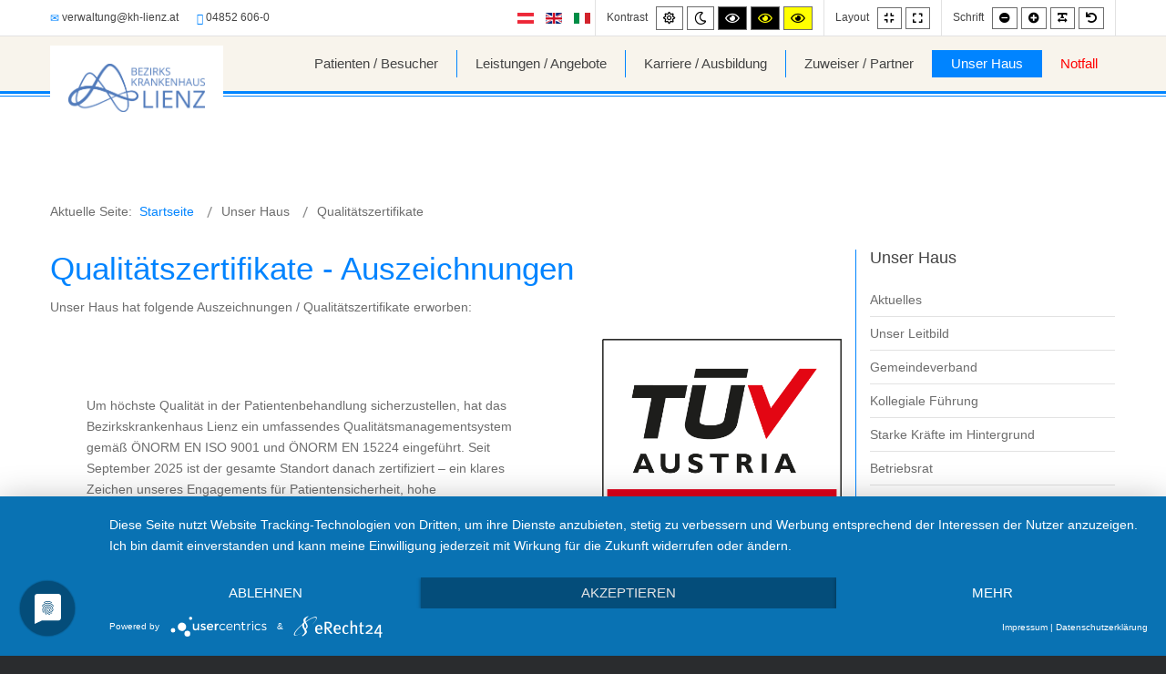

--- FILE ---
content_type: text/html; charset=utf-8
request_url: https://www.kh-lienz.at/de/unser-haus/qualitaetszertifikate.html
body_size: 9194
content:
<!DOCTYPE html><html
xmlns="http://www.w3.org/1999/xhtml" xml:lang="de-de" lang="de-de" dir="ltr"><head> <script type="application/javascript" src="https://app.usercentrics.eu/latest/main.js" id="YnwrtL360"></script> <meta
data-privacy-proxy-server="https://privacy-proxy-server.usercentrics.eu"> <script type="application/javascript" src="https://privacy-proxy.usercentrics.eu/latest/uc-block.bundle.js"></script>  <script type="text/plain" data-usercentrics="Matomo (self hosted)">var _paq = window._paq = window._paq || [];
	  /* tracker methods like "setCustomDimension" should be called before "trackPageView" */
	  _paq.push(['trackPageView']);
	  _paq.push(['enableLinkTracking']);
	  (function() {
	    var u="//www.kh-lienz.at/analytics/";
	    _paq.push(['setTrackerUrl', u+'matomo.php']);
	    _paq.push(['setSiteId', '1']);
	    var d=document, g=d.createElement('script'), s=d.getElementsByTagName('script')[0];
	    g.async=true; g.src=u+'matomo.js'; s.parentNode.insertBefore(g,s);
	  })();</script> <link
href="/templates/jm-commune-offices/css/5-3-1-all.css" rel="stylesheet"><link
href="/templates/jm-commune-offices/css/5-3-1-v4-shims.css" rel="stylesheet"><meta
http-equiv="X-UA-Compatible" content="IE=edge"><meta
name="viewport" content="width=device-width, initial-scale=1.0" /><meta
charset="utf-8" /><base
href="https://www.kh-lienz.at/de/unser-haus/qualitaetszertifikate.html" /><meta
name="keywords" content="Bezirkskrankenhaus Lienz, Krankenhaus Lienz, BKH Lienz, KH Lienz" /><meta
name="rights" content="BKH Lienz" /><meta
name="description" content="Im BKH Lienz haben wir einige Qualitätszertifikate erworben, die wir hier vorstellen." /><title>A. ö. Bezirkskrankenhaus Lienz - Qualitätszertifikate</title><link
href="/media/com_jce/site/css/content.min.css?badb4208be409b1335b815dde676300e" rel="stylesheet" /><link
href="/templates/jm-commune-offices/css/bootstrap.26.css" rel="stylesheet" /><link
href="/templates/jm-commune-offices/css/bootstrap_responsive.26.css" rel="stylesheet" /><link
href="/templates/jm-commune-offices/css/template.26.css" rel="stylesheet" /><link
href="/templates/jm-commune-offices/css/template_responsive.26.css" rel="stylesheet" /><link
href="/templates/jm-commune-offices/css/extended_layouts.26.css" rel="stylesheet" /><link
href="/templates/jm-commune-offices/css/font_switcher.26.css" rel="stylesheet" /><link
href="/modules/mod_djmegamenu/mobilethemes/light/djmobilemenu.css?4.3.4.pro" rel="stylesheet" /><link
href="https://cdnjs.cloudflare.com/ajax/libs/animate.css/4.1.1/animate.compat.min.css" rel="stylesheet" /><link
href="/modules/mod_djmegamenu/assets/css/theme_override.min.css?4.3.4.pro" rel="stylesheet" /><link
href="/media/mod_languages/css/template.css?f1e2f0a81ef3564fd548c2e16c353100" rel="stylesheet" /><link
href="/templates/jm-commune-offices/css/djmegamenu.26.css" rel="stylesheet" /><link
href="/templates/jm-commune-offices/css/custom.css" rel="stylesheet" /><link
href="/media/com_widgetkit/css/site.css" rel="stylesheet" id="widgetkit-site-css" /><style>.dj-hideitem, li.item-995, li.item-996, li.item-997, li.item-1007 { display: none !important; }

		@media (min-width: 1131px) { #dj-megamenu202mobile { display: none; } }
		@media (max-width: 1130px) { #dj-megamenu202, #dj-megamenu202sticky, #dj-megamenu202placeholder { display: none !important; } }</style> <script src="/templates/jm-commune-offices/cache/jmf_ef0344279853a2c1e0eab35591ac21c6.js?v=1736260896"></script> <script src="/templates/jm-commune-offices/cache/jmf_be386d766fdb41fa0ac7d4daec262814.js?v=1645086156" defer></script> <script src="/media/com_widgetkit/js/maps.js" defer></script> <script src="/media/com_widgetkit/lib/uikit/dist/js/uikit.min.js"></script> <script src="/media/com_widgetkit/lib/uikit/dist/js/uikit-icons.min.js"></script> <script>jQuery(window).on('load',  function() {
				
			});jQuery(function($){ initTooltips(); $("body").on("subform-row-add", initTooltips); function initTooltips (event, container) { container = container || document;$(container).find(".hasTooltip").tooltip({"html": true,"container": "body"});} });function do_nothing() { return; }</script> <link
rel="preload" href="https://cdnjs.cloudflare.com/ajax/libs/animate.css/4.1.1/animate.compat.min.css" as="style"><link
href="https://www.kh-lienz.at/images/favicon.ico" rel="Shortcut Icon" /><link
href="/fontawesome/css/all.css" rel="stylesheet"><script type="text/javascript">window.cookiePath = '/';</script> ?><meta
name="google-site-verification" content="Z-s-LMSRe3STZhicKk7punIrgXLMahVa2Pf9AZDf_II" /></head><body
class="  sticky-bar topbar2   "><div class="dj-offcanvas-wrapper"><div class="dj-offcanvas-pusher"><div class="dj-offcanvas-pusher-in">
<a
href="#jm-maincontent" accesskey="1" class="skip">Hauptinhalt Kurztaste 1</a><div
id="jm-allpage"><header
id="jm-bar" class="" role="banner"><div
id="jm-top-bar"><div
id="jm-top-bar-in" class="container-fluid"><div
id="jm-top-bar1" class="pull-left "><div
class="jm-module-raw "><div
class="custom"  ><div
class="jm-top-contact"><div
class="jm-top-contact-in"><div
class="item"><a
href="mailto:verwaltung@kh-lienz.at"><span
class="icon-envelope jm-color"></span> <span
id="cloak52cafe24725250b138b2d850cb11384a">Diese E-Mail-Adresse ist vor Spambots geschützt! Zur Anzeige muss JavaScript eingeschaltet sein!</span><script type='text/javascript'>document.getElementById('cloak52cafe24725250b138b2d850cb11384a').innerHTML = '';
				var prefix = '&#109;a' + 'i&#108;' + '&#116;o';
				var path = 'hr' + 'ef' + '=';
				var addy52cafe24725250b138b2d850cb11384a = 'v&#101;rw&#97;lt&#117;ng' + '&#64;';
				addy52cafe24725250b138b2d850cb11384a = addy52cafe24725250b138b2d850cb11384a + 'kh-l&#105;&#101;nz' + '&#46;' + '&#97;t';
				var addy_text52cafe24725250b138b2d850cb11384a = 'v&#101;rw&#97;lt&#117;ng' + '&#64;' + 'kh-l&#105;&#101;nz' + '&#46;' + '&#97;t';document.getElementById('cloak52cafe24725250b138b2d850cb11384a').innerHTML += '<a ' + path + '\'' + prefix + ':' + addy52cafe24725250b138b2d850cb11384a + '\'>'+addy_text52cafe24725250b138b2d850cb11384a+'<\/a>';</script></a></div><div
class="item"><a
href="tel:004348526060"><span
class="icon-earphone jm-color"></span> 04852 606-0</a></div></div></div></div></div></div><div
id="jm-top-bar2" class="pull-right "><div
id="jm-page-settings" class="pull-right" aria-label="Barrierefreiheit"><ul
class="nav menu"><li
class="contrast"><ul><li
class="contrast-label"><span
class="jm-separator">Kontrast</span></li><li><button
data-href="/de/unser-haus/qualitaetszertifikate.html?contrast=normal" class="jm-normal" title="Standard"><span
class="fa fa-sun-o" aria-hidden="true"></span><span
class="sr-only">Standard</span></button></li><li><button
data-href="/de/unser-haus/qualitaetszertifikate.html?contrast=night" class="jm-night" title="Enable the night mode."><span
class="fa fa-moon-o" aria-hidden="true"></span><span
class="sr-only">Night mode</span></button></li><li><button
data-href="/de/unser-haus/qualitaetszertifikate.html?contrast=highcontrast" class="jm-highcontrast" title="Enable high contrast black/white mode."><span
class="fa fa-eye" aria-hidden="true"></span><span
class="sr-only">High contrast black/white mode.</span></button></li><li><button
data-href="/de/unser-haus/qualitaetszertifikate.html?contrast=highcontrast2" class="jm-highcontrast2" title="Enable high contrast black/yellow mode."><span
class="fa fa-eye" aria-hidden="true"></span><span
class="sr-only">High contrast black/yellow mode.</span></button></li><li><button
data-href="/de/unser-haus/qualitaetszertifikate.html?contrast=highcontrast3" class="jm-highcontrast3" title="Enable high contrast yellow/black mode."><span
class="fa fa-eye" aria-hidden="true"></span><span
class="sr-only">High contrast yellow/black mode.</span></button></li></ul></li><li
class="container-width"><ul><li
class="width-label"><span
class="jm-separator">Layout</span></li><li><button
data-href="/de/unser-haus/qualitaetszertifikate.html?width=fixed" class="jm-fixed" title="Enable the fixed layout."><span
class="fa fa-compress" aria-hidden="true"></span><span
class="sr-only">Fixed layout</span></button></li><li><button
data-href="/de/unser-haus/qualitaetszertifikate.html?width=wide" class="jm-wide" title="Enable the wide layout."><span
class="fa fa-expand" aria-hidden="true"></span><span
class="sr-only">Wide layout</span></button></li></ul></li><li
class="resizer"><ul><li
class="resizer-label"><span
class="jm-separator">Schrift</span></li><li><button
data-href="/de/unser-haus/qualitaetszertifikate.html?fontsize=70" class="jm-font-smaller" title="Set smaller font"><span
class="fa fa-minus-circle" aria-hidden="true"></span><span
class="sr-only">Smaller font</span></button></li><li><button
data-href="/de/unser-haus/qualitaetszertifikate.html?fontsize=130" class="jm-font-larger" title="Set larger font"><span
class="fa fa-plus-circle" aria-hidden="true"></span><span
class="sr-only">Larger font</span></button></li><li><button
class="jm-font-readable"><span
class="fa fa-text-width" aria-hidden="true"></span><span
class="sr-only">PLG_SYSTEM_JMFRAMEWORK_CONFIG_READABLE_FONT_LABEL</span></button></li><li><button
data-href="/de/unser-haus/qualitaetszertifikate.html?fontsize=100" class="jm-font-normal" title="Set default font"><span
class="fa fa-undo" aria-hidden="true"></span><span
class="sr-only">Default font</span></button></li></ul></li></ul></div><div
class="jm-module-raw  language"><div
class="mod-languages language"><ul
class="lang-inline" dir="ltr"><li
class="lang-active">
<a
href="https://www.kh-lienz.at/de/unser-haus/qualitaetszertifikate.html">
<img
src="/media/mod_languages/images/de_at.gif" alt="Deutsch (Deutschland)" title="Deutsch (Deutschland)" />										</a></li><li>
<a
href="/en/unser-haus/qualitaetszertifikate.html">
<img
src="/media/mod_languages/images/en.gif" alt="English (UK)" title="English (UK)" />										</a></li><li>
<a
href="/it/unser-haus/qualitaetszertifikate.html">
<img
src="/media/mod_languages/images/it_it.gif" alt="Italiano (Italia)" title="Italiano (Italia)" />										</a></li></ul></div></div></div></div></div><div
id="jm-logo-nav"><div
id="jm-logo-nav-in" class="container-fluid"><div
id="jm-logo-sitedesc" class="pull-left"><div
id="jm-logo">
<a
href="https://www.kh-lienz.at/"><h1><img
src="https://www.kh-lienz.at/images/BKH-_Lienz_Logo_Blau.png" alt="BKH Lienz" /></h1>
</a></div></div><nav
id="jm-top-menu" class="pull-right "  tabindex="-1" aria-label="Haupt"><div
class="jm-module-raw "><div
class="dj-megamenu-wrapper" data-tmpl="jm-commune-offices"><ul
id="dj-megamenu202" class="dj-megamenu dj-megamenu-override horizontalMenu  dj-fa-0" data-options='{"wrap":"jm-top-menu","animIn":"fadeInUp","animOut":"zoomOut","animSpeed":"normal","openDelay":250,"closeDelay":"500","event":"mouseenter","eventClose":"mouseleave","fixed":"0","offset":"0","theme":"override","direction":"ltr","wcag":"0","overlay":"0"}' data-trigger="1130" role="menubar" aria-label="DJ-MegaMenu DE"><li
class="dj-up itemid479 first parent" role="none"><a
class="dj-up_a  "  aria-haspopup="true" aria-expanded="false"   tabindex="0"  role="menuitem"><span
class="dj-drop" ><span
class="title"><span
class="name">Patienten / Besucher</span></span><span
class="arrow" aria-hidden="true"></span></span></a><div
class="dj-subwrap  single_column subcols1" style=""><div
class="dj-subwrap-in" style="width:200px;"><div
class="dj-subcol" style="width:200px"><ul
class="dj-submenu" role="menu" aria-label="Patienten / Besucher"><li
class="itemid989 first" role="none"><a
href="/de/patienten-besucher/ambulanzen.html"  role="menuitem"><span
class="title"><span
class="name">Ambulanzen</span></span></a></li><li
class="itemid1017" role="none"><a
href="/de/patienten-besucher/besuche-und-besuchszeiten.html"  role="menuitem"><span
class="title"><span
class="name">Besuche und Besuchszeiten</span></span></a></li><li
class="itemid1020" role="none"><a
href="/de/patienten-besucher/aufnahme-entlassung.html"  role="menuitem"><span
class="title"><span
class="name">Aufnahme stationär</span></span></a></li><li
class="itemid1019" role="none"><a
href="/de/patienten-besucher/klinikaufenthalt.html" target="_blank"  role="menuitem"><span
class="title"><span
class="name">Klinikaufenthalt</span></span></a></li><li
class="itemid1025" role="none"><a
href="/de/patienten-besucher/gut-zu-wissen.html"  role="menuitem"><span
class="title"><span
class="name">Gut zu wissen</span></span></a></li><li
class="itemid1026" role="none"><a
href="/de/patienten-besucher/angebote-im-haus.html"  role="menuitem"><span
class="title"><span
class="name">Angebote im Haus</span></span></a></li><li
class="itemid1018" role="none"><a
href="/de/patienten-besucher/anreise-und-parken.html"  role="menuitem"><span
class="title"><span
class="name">Anreise und Parken</span></span></a></li><li
class="itemid1032" role="none"><a
href="/de/patienten-besucher/elga.html"  role="menuitem"><span
class="title"><span
class="name">ELGA</span></span></a></li><li
class="itemid1429" role="none"><a
href="/de/patienten-besucher/op-warteliste.html"  role="menuitem"><span
class="title"><span
class="name">OP-Warteliste</span></span></a></li></ul></div></div></div></li><li
class="dj-up itemid502 parent" role="none"><a
class="dj-up_a  "  aria-haspopup="true" aria-expanded="false"   tabindex="0"  role="menuitem"><span
class="dj-drop" ><span
class="title"><span
class="name">Leistungen / Angebote</span></span><span
class="arrow" aria-hidden="true"></span></span></a><div
class="dj-subwrap  multiple_cols subcols2" style=""><div
class="dj-subwrap-in" style="width:400px;"><div
class="dj-subcol" style="width:200px"><ul
class="dj-submenu" role="menu" aria-label="Leistungen / Angebote"><li
class="itemid1183 first" role="none"><a
href="/de/leistungen-angebote/abteilungen-fachschwerpunkte.html"  role="menuitem"><span
class="title"><span
class="name">ABTEILUNGEN / FACHSCHWERPUNKTE</span></span></a></li><li
class="itemid1082" role="none"><a
href="/de/leistungen-angebote/allgemein-und-viszeralchirurgie.html"  role="menuitem"><span
class="title"><span
class="name">Allgemein- und Viszeralchirurgie</span></span></a></li><li
class="itemid1021" role="none"><a
href="/de/leistungen-angebote/augenheilkunde-dislozierte-tagesklinik-fuer-kataraktchirurgie.html"  role="menuitem"><span
class="title"><span
class="name">Augenheilkunde, dislozierte Tagesklinik für Kataraktchirurgie</span></span></a></li><li
class="itemid1064" role="none"><a
href="/de/leistungen-angebote/anaesthesiologie-und-intensivmedizin.html"  role="menuitem"><span
class="title"><span
class="name">Anästhesiologie und Intensivmedizin</span></span></a></li><li
class="itemid1091" role="none"><a
href="/de/leistungen-angebote/gynaekologie-und-geburtshilfe.html"  role="menuitem"><span
class="title"><span
class="name">Gynäkologie und Geburtshilfe</span></span></a></li><li
class="itemid1065" role="none"><a
href="/de/leistungen-angebote/hno.html"  role="menuitem"><span
class="title"><span
class="name">HNO</span></span></a></li><li
class="itemid1067" role="none"><a
href="/de/leistungen-angebote/innere-medizin.html"  role="menuitem"><span
class="title"><span
class="name">Innere Medizin</span></span></a></li><li
class="itemid1093" role="none"><a
href="/de/leistungen-angebote/institut-fuer-nuklearmedizin.html"  role="menuitem"><span
class="title"><span
class="name">Institut für Nuklearmedizin</span></span></a></li><li
class="itemid1068" role="none"><a
href="/de/leistungen-angebote/institut-fuer-radiologie.html"  role="menuitem"><span
class="title"><span
class="name">Institut für Radiologie</span></span></a></li><li
class="itemid1109" role="none"><a
href="/de/leistungen-angebote/kinder-und-jugendheilkunde.html"  role="menuitem"><span
class="title"><span
class="name">Kinder- und Jugendheilkunde</span></span></a></li><li
class="itemid1092" role="none"><a
href="/de/leistungen-angebote/neurologie.html"  role="menuitem"><span
class="title"><span
class="name">Neurologie</span></span></a></li><li
class="itemid1090" role="none"><a
href="/de/leistungen-angebote/orthopaedie-und-traumatologie.html"  role="menuitem"><span
class="title"><span
class="name">Orthopädie und Traumatologie</span></span></a></li><li
class="itemid1107" role="none"><a
href="/de/leistungen-angebote/psychiatrie-und-psychotherapeutische-medizin.html"  role="menuitem"><span
class="title"><span
class="name">Psychiatrie und Psychotherapeutische Medizin</span></span></a></li><li
class="itemid1105" role="none"><a
href="/de/leistungen-angebote/physikalische-medizin-und-rehabilitation.html"  role="menuitem"><span
class="title"><span
class="name">Physikalische Medizin und Rehabilitation</span></span></a></li><li
class="itemid1089" role="none"><a
href="/de/leistungen-angebote/urologie.html"  role="menuitem"><span
class="title"><span
class="name">Urologie</span></span></a></li><li
class="itemid1227" role="none"><a
href="/de/leistungen-angebote/tagesklinik.html"  role="menuitem"><span
class="title"><span
class="name">Tagesklinik</span></span></a></li></ul></div><div
class="dj-subcol" style="width:200px"><ul
class="dj-submenu" role="menu" aria-label="SONSTIGE LEISTUNGEN"><li
class="itemid1185 first" role="none"><a
href="/de/leistungen-angebote/sonstige-einrichtungen.html"  role="menuitem"><span
class="title"><span
class="name">SONSTIGE LEISTUNGEN</span></span></a></li><li
class="itemid1094" role="none"><a
href="/de/leistungen-angebote/aromapflege.html"  role="menuitem"><span
class="title"><span
class="name">Aromapflege</span></span></a></li><li
class="itemid1102" role="none"><a
href="/de/leistungen-angebote/ernaehrungsmedizinische-beratung-diaetologie.html"  role="menuitem"><span
class="title"><span
class="name">Ernährungsmedizinische Beratung - Diätologie</span></span></a></li><li
class="itemid1328" role="none"><a
href="/de/leistungen-angebote/hospizteam.html"  role="menuitem"><span
class="title"><span
class="name">Hospizteam</span></span></a></li><li
class="itemid1420" role="none"><a
href="/de/leistungen-angebote/herzmobil-tirol.html"  role="menuitem"><span
class="title"><span
class="name">HerzMobil Tirol</span></span></a></li><li
class="itemid1098" role="none"><a
href="/de/leistungen-angebote/krankenhaushygiene.html"  role="menuitem"><span
class="title"><span
class="name">Krankenhaushygiene</span></span></a></li><li
class="itemid1101" role="none"><a
href="/de/leistungen-angebote/logopaedie.html"  role="menuitem"><span
class="title"><span
class="name">Logopädie</span></span></a></li><li
class="itemid1083" role="none"><a
href="/de/leistungen-angebote/mobiles-palliativteam.html"  role="menuitem"><span
class="title"><span
class="name">Mobiles Palliativteam | Palliativkonsiliardienst</span></span></a></li><li
class="itemid1099" role="none"><a
href="/de/leistungen-angebote/psychologischer-dienst.html"  role="menuitem"><span
class="title"><span
class="name">Psychologischer Dienst</span></span></a></li><li
class="itemid1096" role="none"><a
href="/de/leistungen-angebote/seelsorge.html"  role="menuitem"><span
class="title"><span
class="name">Seelsorge</span></span></a></li><li
class="itemid1100" role="none"><a
href="/de/leistungen-angebote/selbsthilfe.html"  role="menuitem"><span
class="title"><span
class="name">Selbsthilfe</span></span></a></li><li
class="itemid1097" role="none"><a
href="/de/leistungen-angebote/sozialdienst.html"  role="menuitem"><span
class="title"><span
class="name">Sozialdienst | Case &amp; Care Management</span></span></a></li><li
class="itemid1095" role="none"><a
href="/de/leistungen-angebote/wundmanagement.html"  role="menuitem"><span
class="title"><span
class="name">Wundmanagement</span></span></a></li></ul></div></div></div></li><li
class="dj-up itemid516 parent" role="none"><a
class="dj-up_a  "  aria-haspopup="true" aria-expanded="false"   tabindex="0"  role="menuitem"><span
class="dj-drop" ><span
class="title"><span
class="name">Karriere / Ausbildung</span></span><span
class="arrow" aria-hidden="true"></span></span></a><div
class="dj-subwrap  single_column subcols1" style=""><div
class="dj-subwrap-in" style="width:200px;"><div
class="dj-subcol" style="width:200px"><ul
class="dj-submenu" role="menu" aria-label="Karriere / Ausbildung"><li
class="itemid1047 first" role="none"><a
href="/de/karriere-ausbildung/wir-als-arbeitgeber.html"  role="menuitem"><span
class="title"><span
class="name">Wir als Arbeitgeber</span></span></a></li><li
class="itemid1074" role="none"><a
href="/de/karriere-ausbildung/offene-stellen-1.html"  role="menuitem"><span
class="title"><span
class="name">Offene Stellen</span></span></a></li><li
class="itemid1075" role="none"><a
href="/de/karriere-ausbildung/initiativbewerbung.html"  role="menuitem"><span
class="title"><span
class="name">Initiativbewerbung</span></span></a></li><li
class="itemid1076" role="none"><a
href="https://www.igb-lienz.at/de/" target="_blank"  role="menuitem"><span
class="title"><span
class="name">Ausbildung Gesundheitsberufe</span></span></a></li><li
class="itemid1073" role="none"><a
href="/de/karriere-ausbildung/ausbildung-aerztinnen-aerzte.html"  role="menuitem"><span
class="title"><span
class="name">Ausbildung Ärztinnen / Ärzte</span></span></a></li><li
class="itemid1077" role="none"><a
href="/de/karriere-ausbildung/fort-und-weiterbildung.html"  role="menuitem"><span
class="title"><span
class="name">Fort- und Weiterbildung</span></span></a></li><li
class="itemid1066" role="none"><a
href="/de/karriere-ausbildung/praktikum-im-bkh.html"  role="menuitem"><span
class="title"><span
class="name">Praktikum im BKH</span></span></a></li></ul></div></div></div></li><li
class="dj-up itemid514 parent" role="none"><a
class="dj-up_a  "  aria-haspopup="true" aria-expanded="false"   tabindex="0"  role="menuitem"><span
class="dj-drop" ><span
class="title"><span
class="name">Zuweiser / Partner</span></span><span
class="arrow" aria-hidden="true"></span></span></a><div
class="dj-subwrap  single_column subcols1" style=""><div
class="dj-subwrap-in" style="width:200px;"><div
class="dj-subcol" style="width:200px"><ul
class="dj-submenu" role="menu" aria-label="Zuweiser / Partner"><li
class="itemid1220 first" role="none"><a
href="/de/zuweiser-partner/telefonische-erreichbarkeit.html"  role="menuitem"><span
class="title"><span
class="name">Telefonische Erreichbarkeit</span></span></a></li><li
class="itemid1224" role="none"><a
href="/de/zuweiser-partner/abloese-fax-uebermittlung-ab-01-01-2025.html"  role="menuitem"><span
class="title"><span
class="name">Ablöse Fax-Übermittlung ab 01.01.2025</span></span></a></li><li
class="itemid1426" role="none"><a
href="/de/zuweiser-partner/krankmeldung-hochladen.html"  role="menuitem"><span
class="title"><span
class="name">Krankmeldung hochladen</span></span></a></li></ul></div></div></div></li><li
class="dj-up itemid499 active parent" role="none"><a
class="dj-up_a active "  aria-haspopup="true" aria-expanded="false"   tabindex="0"  role="menuitem"><span
class="dj-drop" ><span
class="title"><span
class="name">Unser Haus</span></span><span
class="arrow" aria-hidden="true"></span></span></a><div
class="dj-subwrap  single_column subcols1" style=""><div
class="dj-subwrap-in" style="width:200px;"><div
class="dj-subcol" style="width:200px"><ul
class="dj-submenu" role="menu" aria-label="Unser Haus"><li
class="itemid1045 first" role="none"><a
href="/de/unser-haus/aktuelles.html"  role="menuitem"><span
class="title"><span
class="name">Aktuelles</span></span></a></li><li
class="itemid1046" role="none"><a
href="/de/unser-haus/leitbild.html"  role="menuitem"><span
class="title"><span
class="name">Unser Leitbild</span></span></a></li><li
class="itemid1084" role="none"><a
href="/de/unser-haus/gemeindeverband.html"  role="menuitem"><span
class="title"><span
class="name">Gemeindeverband</span></span></a></li><li
class="itemid1085" role="none"><a
href="/de/unser-haus/kollegiale-fuehrung.html"  role="menuitem"><span
class="title"><span
class="name">Kollegiale Führung</span></span></a></li><li
class="itemid1087" role="none"><a
href="/de/unser-haus/starke-kraefte-im-hintergrund.html"  role="menuitem"><span
class="title"><span
class="name">Starke Kräfte im Hintergrund</span></span></a></li><li
class="itemid1086" role="none"><a
href="/de/unser-haus/betriebsrat.html"  role="menuitem"><span
class="title"><span
class="name">Betriebsrat</span></span></a></li><li
class="itemid1072 current active" role="none"><a
class="active " href="/de/unser-haus/qualitaetszertifikate.html"  role="menuitem"><span
class="title"><span
class="name">Qualitätszertifikate</span></span></a></li><li
class="itemid1088" role="none"><a
href="/de/unser-haus/zahlen-daten-fakten.html"  role="menuitem"><span
class="title"><span
class="name">Zahlen, Daten, Fakten</span></span></a></li><li
class="itemid1379" role="none"><a
href="/de/unser-haus/hinweisgebersystem.html"  role="menuitem"><span
class="title"><span
class="name">Hinweisgebersystem</span></span></a></li></ul></div></div></div></li><li
class="dj-up itemid1015" role="none"><a
class="dj-up_a  " href="/de/notfall.html"  role="menuitem"><span ><span
class="title"><span
class="name">Notfall</span></span></span></a></li></ul><div
id="dj-megamenu202mobile" class="dj-megamenu-accordion dj-megamenu-accordion-light dj-pos-absolute  dj-align-right ">
<button
class="dj-mobile-open-btn" aria-label="Navigation öffnen" style="border: none !important"><span
class="fa fa-bars" aria-hidden="true"></span></button><div
class="dj-accordion dj-accordion-light "><div
class="dj-accordion-in"><ul
class="dj-mobile-nav dj-mobile-light " role="menubar"><li
class="dj-mobileitem itemid-479 deeper parent" role="none"><a
class="dj-up_a  "  aria-haspopup="true" aria-expanded="false"   tabindex="0"  role="menuitem"><span
class="title"><span
class="name">Patienten / Besucher</span></span><span
class="arrow" aria-hidden="true"></span></a><ul
class="dj-mobile-nav-child"><li
class="dj-mobileitem itemid-989" role="none"><a
class="dj-up_a  " href="/de/patienten-besucher/ambulanzen.html"  role="menuitem"><span
class="title"><span
class="name">Ambulanzen</span></span></a></li><li
class="dj-mobileitem itemid-1017" role="none"><a
class="dj-up_a  " href="/de/patienten-besucher/besuche-und-besuchszeiten.html"  role="menuitem"><span
class="title"><span
class="name">Besuche und Besuchszeiten</span></span></a></li><li
class="dj-mobileitem itemid-1020" role="none"><a
class="dj-up_a  " href="/de/patienten-besucher/aufnahme-entlassung.html"  role="menuitem"><span
class="title"><span
class="name">Aufnahme stationär</span></span></a></li><li
class="dj-mobileitem itemid-1019" role="none"><a
class="dj-up_a  " href="/de/patienten-besucher/klinikaufenthalt.html" target="_blank"  role="menuitem"><span
class="title"><span
class="name">Klinikaufenthalt</span></span></a></li><li
class="dj-mobileitem itemid-1025 parent" role="none"><a
class="dj-up_a  " href="/de/patienten-besucher/gut-zu-wissen.html"  role="menuitem"><span
class="title"><span
class="name">Gut zu wissen</span></span></a></li><li
class="dj-mobileitem itemid-1026" role="none"><a
class="dj-up_a  " href="/de/patienten-besucher/angebote-im-haus.html"  role="menuitem"><span
class="title"><span
class="name">Angebote im Haus</span></span></a></li><li
class="dj-mobileitem itemid-1018 parent" role="none"><a
class="dj-up_a  " href="/de/patienten-besucher/anreise-und-parken.html"  role="menuitem"><span
class="title"><span
class="name">Anreise und Parken</span></span></a></li><li
class="dj-mobileitem itemid-1032" role="none"><a
class="dj-up_a  " href="/de/patienten-besucher/elga.html"  role="menuitem"><span
class="title"><span
class="name">ELGA</span></span></a></li><li
class="dj-mobileitem itemid-1429" role="none"><a
class="dj-up_a  " href="/de/patienten-besucher/op-warteliste.html"  role="menuitem"><span
class="title"><span
class="name">OP-Warteliste</span></span></a></li></ul></li><li
class="dj-mobileitem itemid-502 deeper parent" role="none"><a
class="dj-up_a  "  aria-haspopup="true" aria-expanded="false"   tabindex="0"  role="menuitem"><span
class="title"><span
class="name">Leistungen / Angebote</span></span><span
class="arrow" aria-hidden="true"></span></a><ul
class="dj-mobile-nav-child"><li
class="dj-mobileitem itemid-1183" role="none"><a
class="dj-up_a  " href="/de/leistungen-angebote/abteilungen-fachschwerpunkte.html"  role="menuitem"><span
class="title"><span
class="name">ABTEILUNGEN / FACHSCHWERPUNKTE</span></span></a></li><li
class="dj-mobileitem itemid-1082" role="none"><a
class="dj-up_a  " href="/de/leistungen-angebote/allgemein-und-viszeralchirurgie.html"  role="menuitem"><span
class="title"><span
class="name">Allgemein- und Viszeralchirurgie</span></span></a></li><li
class="dj-mobileitem itemid-1021" role="none"><a
class="dj-up_a  " href="/de/leistungen-angebote/augenheilkunde-dislozierte-tagesklinik-fuer-kataraktchirurgie.html"  role="menuitem"><span
class="title"><span
class="name">Augenheilkunde, dislozierte Tagesklinik für Kataraktchirurgie</span></span></a></li><li
class="dj-mobileitem itemid-1064 parent" role="none"><a
class="dj-up_a  " href="/de/leistungen-angebote/anaesthesiologie-und-intensivmedizin.html"  role="menuitem"><span
class="title"><span
class="name">Anästhesiologie und Intensivmedizin</span></span></a></li><li
class="dj-mobileitem itemid-1091 parent" role="none"><a
class="dj-up_a  " href="/de/leistungen-angebote/gynaekologie-und-geburtshilfe.html"  role="menuitem"><span
class="title"><span
class="name">Gynäkologie und Geburtshilfe</span></span></a></li><li
class="dj-mobileitem itemid-1065" role="none"><a
class="dj-up_a  " href="/de/leistungen-angebote/hno.html"  role="menuitem"><span
class="title"><span
class="name">HNO</span></span></a></li><li
class="dj-mobileitem itemid-1067 parent" role="none"><a
class="dj-up_a  " href="/de/leistungen-angebote/innere-medizin.html"  role="menuitem"><span
class="title"><span
class="name">Innere Medizin</span></span></a></li><li
class="dj-mobileitem itemid-1093" role="none"><a
class="dj-up_a  " href="/de/leistungen-angebote/institut-fuer-nuklearmedizin.html"  role="menuitem"><span
class="title"><span
class="name">Institut für Nuklearmedizin</span></span></a></li><li
class="dj-mobileitem itemid-1068 parent" role="none"><a
class="dj-up_a  " href="/de/leistungen-angebote/institut-fuer-radiologie.html"  role="menuitem"><span
class="title"><span
class="name">Institut für Radiologie</span></span></a></li><li
class="dj-mobileitem itemid-1109" role="none"><a
class="dj-up_a  " href="/de/leistungen-angebote/kinder-und-jugendheilkunde.html"  role="menuitem"><span
class="title"><span
class="name">Kinder- und Jugendheilkunde</span></span></a></li><li
class="dj-mobileitem itemid-1092" role="none"><a
class="dj-up_a  " href="/de/leistungen-angebote/neurologie.html"  role="menuitem"><span
class="title"><span
class="name">Neurologie</span></span></a></li><li
class="dj-mobileitem itemid-1090" role="none"><a
class="dj-up_a  " href="/de/leistungen-angebote/orthopaedie-und-traumatologie.html"  role="menuitem"><span
class="title"><span
class="name">Orthopädie und Traumatologie</span></span></a></li><li
class="dj-mobileitem itemid-1107" role="none"><a
class="dj-up_a  " href="/de/leistungen-angebote/psychiatrie-und-psychotherapeutische-medizin.html"  role="menuitem"><span
class="title"><span
class="name">Psychiatrie und Psychotherapeutische Medizin</span></span></a></li><li
class="dj-mobileitem itemid-1105" role="none"><a
class="dj-up_a  " href="/de/leistungen-angebote/physikalische-medizin-und-rehabilitation.html"  role="menuitem"><span
class="title"><span
class="name">Physikalische Medizin und Rehabilitation</span></span></a></li><li
class="dj-mobileitem itemid-1089" role="none"><a
class="dj-up_a  " href="/de/leistungen-angebote/urologie.html"  role="menuitem"><span
class="title"><span
class="name">Urologie</span></span></a></li><li
class="dj-mobileitem itemid-1227" role="none"><a
class="dj-up_a  " href="/de/leistungen-angebote/tagesklinik.html"  role="menuitem"><span
class="title"><span
class="name">Tagesklinik</span></span></a></li><li
class="dj-mobileitem itemid-1185" role="none"><a
class="dj-up_a  " href="/de/leistungen-angebote/sonstige-einrichtungen.html"  role="menuitem"><span
class="title"><span
class="name">SONSTIGE LEISTUNGEN</span></span></a></li><li
class="dj-mobileitem itemid-1094" role="none"><a
class="dj-up_a  " href="/de/leistungen-angebote/aromapflege.html"  role="menuitem"><span
class="title"><span
class="name">Aromapflege</span></span></a></li><li
class="dj-mobileitem itemid-1102" role="none"><a
class="dj-up_a  " href="/de/leistungen-angebote/ernaehrungsmedizinische-beratung-diaetologie.html"  role="menuitem"><span
class="title"><span
class="name">Ernährungsmedizinische Beratung - Diätologie</span></span></a></li><li
class="dj-mobileitem itemid-1328" role="none"><a
class="dj-up_a  " href="/de/leistungen-angebote/hospizteam.html"  role="menuitem"><span
class="title"><span
class="name">Hospizteam</span></span></a></li><li
class="dj-mobileitem itemid-1420" role="none"><a
class="dj-up_a  " href="/de/leistungen-angebote/herzmobil-tirol.html"  role="menuitem"><span
class="title"><span
class="name">HerzMobil Tirol</span></span></a></li><li
class="dj-mobileitem itemid-1098" role="none"><a
class="dj-up_a  " href="/de/leistungen-angebote/krankenhaushygiene.html"  role="menuitem"><span
class="title"><span
class="name">Krankenhaushygiene</span></span></a></li><li
class="dj-mobileitem itemid-1101" role="none"><a
class="dj-up_a  " href="/de/leistungen-angebote/logopaedie.html"  role="menuitem"><span
class="title"><span
class="name">Logopädie</span></span></a></li><li
class="dj-mobileitem itemid-1083" role="none"><a
class="dj-up_a  " href="/de/leistungen-angebote/mobiles-palliativteam.html"  role="menuitem"><span
class="title"><span
class="name">Mobiles Palliativteam | Palliativkonsiliardienst</span></span></a></li><li
class="dj-mobileitem itemid-1099" role="none"><a
class="dj-up_a  " href="/de/leistungen-angebote/psychologischer-dienst.html"  role="menuitem"><span
class="title"><span
class="name">Psychologischer Dienst</span></span></a></li><li
class="dj-mobileitem itemid-1096" role="none"><a
class="dj-up_a  " href="/de/leistungen-angebote/seelsorge.html"  role="menuitem"><span
class="title"><span
class="name">Seelsorge</span></span></a></li><li
class="dj-mobileitem itemid-1100" role="none"><a
class="dj-up_a  " href="/de/leistungen-angebote/selbsthilfe.html"  role="menuitem"><span
class="title"><span
class="name">Selbsthilfe</span></span></a></li><li
class="dj-mobileitem itemid-1097" role="none"><a
class="dj-up_a  " href="/de/leistungen-angebote/sozialdienst.html"  role="menuitem"><span
class="title"><span
class="name">Sozialdienst | Case &amp; Care Management</span></span></a></li><li
class="dj-mobileitem itemid-1095" role="none"><a
class="dj-up_a  " href="/de/leistungen-angebote/wundmanagement.html"  role="menuitem"><span
class="title"><span
class="name">Wundmanagement</span></span></a></li></ul></li><li
class="dj-mobileitem itemid-516 deeper parent" role="none"><a
class="dj-up_a  "  aria-haspopup="true" aria-expanded="false"   tabindex="0"  role="menuitem"><span
class="title"><span
class="name">Karriere / Ausbildung</span></span><span
class="arrow" aria-hidden="true"></span></a><ul
class="dj-mobile-nav-child"><li
class="dj-mobileitem itemid-1047" role="none"><a
class="dj-up_a  " href="/de/karriere-ausbildung/wir-als-arbeitgeber.html"  role="menuitem"><span
class="title"><span
class="name">Wir als Arbeitgeber</span></span></a></li><li
class="dj-mobileitem itemid-1074 parent" role="none"><a
class="dj-up_a  " href="/de/karriere-ausbildung/offene-stellen-1.html"  role="menuitem"><span
class="title"><span
class="name">Offene Stellen</span></span></a></li><li
class="dj-mobileitem itemid-1075" role="none"><a
class="dj-up_a  " href="/de/karriere-ausbildung/initiativbewerbung.html"  role="menuitem"><span
class="title"><span
class="name">Initiativbewerbung</span></span></a></li><li
class="dj-mobileitem itemid-1076" role="none"><a
class="dj-up_a  " href="https://www.igb-lienz.at/de/" target="_blank"  role="menuitem"><span
class="title"><span
class="name">Ausbildung Gesundheitsberufe</span></span></a></li><li
class="dj-mobileitem itemid-1073" role="none"><a
class="dj-up_a  " href="/de/karriere-ausbildung/ausbildung-aerztinnen-aerzte.html"  role="menuitem"><span
class="title"><span
class="name">Ausbildung Ärztinnen / Ärzte</span></span></a></li><li
class="dj-mobileitem itemid-1077" role="none"><a
class="dj-up_a  " href="/de/karriere-ausbildung/fort-und-weiterbildung.html"  role="menuitem"><span
class="title"><span
class="name">Fort- und Weiterbildung</span></span></a></li><li
class="dj-mobileitem itemid-1066" role="none"><a
class="dj-up_a  " href="/de/karriere-ausbildung/praktikum-im-bkh.html"  role="menuitem"><span
class="title"><span
class="name">Praktikum im BKH</span></span></a></li></ul></li><li
class="dj-mobileitem itemid-514 deeper parent" role="none"><a
class="dj-up_a  "  aria-haspopup="true" aria-expanded="false"   tabindex="0"  role="menuitem"><span
class="title"><span
class="name">Zuweiser / Partner</span></span><span
class="arrow" aria-hidden="true"></span></a><ul
class="dj-mobile-nav-child"><li
class="dj-mobileitem itemid-1220" role="none"><a
class="dj-up_a  " href="/de/zuweiser-partner/telefonische-erreichbarkeit.html"  role="menuitem"><span
class="title"><span
class="name">Telefonische Erreichbarkeit</span></span></a></li><li
class="dj-mobileitem itemid-1224" role="none"><a
class="dj-up_a  " href="/de/zuweiser-partner/abloese-fax-uebermittlung-ab-01-01-2025.html"  role="menuitem"><span
class="title"><span
class="name">Ablöse Fax-Übermittlung ab 01.01.2025</span></span></a></li><li
class="dj-mobileitem itemid-1426" role="none"><a
class="dj-up_a  " href="/de/zuweiser-partner/krankmeldung-hochladen.html"  role="menuitem"><span
class="title"><span
class="name">Krankmeldung hochladen</span></span></a></li></ul></li><li
class="dj-mobileitem itemid-499 active deeper parent" role="none"><a
class="dj-up_a  "  aria-haspopup="true" aria-expanded="false"   tabindex="0"  role="menuitem"><span
class="title"><span
class="name">Unser Haus</span></span><span
class="arrow" aria-hidden="true"></span></a><ul
class="dj-mobile-nav-child"><li
class="dj-mobileitem itemid-1045 parent" role="none"><a
class="dj-up_a  " href="/de/unser-haus/aktuelles.html"  role="menuitem"><span
class="title"><span
class="name">Aktuelles</span></span></a></li><li
class="dj-mobileitem itemid-1046" role="none"><a
class="dj-up_a  " href="/de/unser-haus/leitbild.html"  role="menuitem"><span
class="title"><span
class="name">Unser Leitbild</span></span></a></li><li
class="dj-mobileitem itemid-1084" role="none"><a
class="dj-up_a  " href="/de/unser-haus/gemeindeverband.html"  role="menuitem"><span
class="title"><span
class="name">Gemeindeverband</span></span></a></li><li
class="dj-mobileitem itemid-1085" role="none"><a
class="dj-up_a  " href="/de/unser-haus/kollegiale-fuehrung.html"  role="menuitem"><span
class="title"><span
class="name">Kollegiale Führung</span></span></a></li><li
class="dj-mobileitem itemid-1087" role="none"><a
class="dj-up_a  " href="/de/unser-haus/starke-kraefte-im-hintergrund.html"  role="menuitem"><span
class="title"><span
class="name">Starke Kräfte im Hintergrund</span></span></a></li><li
class="dj-mobileitem itemid-1086" role="none"><a
class="dj-up_a  " href="/de/unser-haus/betriebsrat.html"  role="menuitem"><span
class="title"><span
class="name">Betriebsrat</span></span></a></li><li
class="dj-mobileitem itemid-1072 current active" role="none"><a
class="dj-up_a  " href="/de/unser-haus/qualitaetszertifikate.html"  role="menuitem"><span
class="title"><span
class="name">Qualitätszertifikate</span></span></a></li><li
class="dj-mobileitem itemid-1088" role="none"><a
class="dj-up_a  " href="/de/unser-haus/zahlen-daten-fakten.html"  role="menuitem"><span
class="title"><span
class="name">Zahlen, Daten, Fakten</span></span></a></li><li
class="dj-mobileitem itemid-1379" role="none"><a
class="dj-up_a  " href="/de/unser-haus/hinweisgebersystem.html"  role="menuitem"><span
class="title"><span
class="name">Hinweisgebersystem</span></span></a></li></ul></li><li
class="dj-mobileitem itemid-1015" role="none"><a
class="dj-up_a  " href="/de/notfall.html"  role="menuitem"><span
class="title"><span
class="name">Notfall</span></span></a></li></ul></div></div></div></div></div></nav></div></div></header><div
id="jm-system-message" role="alert" aria-live="assertive"><div
class="container-fluid"><div
id="system-message-container"></div></div></div><div
id="jm-main" tabindex="-1"><div
class="container-fluid"><div
class="row-fluid"><div
id="jm-breadcrumbs" class="span12 " role="navigation" aria-label="Breadcrumb navigation"><div
class="jm-module "><div
class="jm-module-in"><div
class="jm-module-content clearfix notitle"><div
aria-label="Breadcrumbs" role="navigation"><ul
itemscope itemtype="https://schema.org/BreadcrumbList" class="breadcrumb"><li>
Aktuelle Seite: &#160;</li><li
itemprop="itemListElement" itemscope itemtype="https://schema.org/ListItem">
<a
itemprop="item" href="/de/" class="pathway"><span
itemprop="name">Startseite</span></a>
<span
class="divider">
<img
src="/templates/jm-commune-offices/images/system/arrow.png" alt="" />						</span><meta
itemprop="position" content="1"></li><li
itemprop="itemListElement" itemscope itemtype="https://schema.org/ListItem">
<span
itemprop="name">
Unser Haus						</span>
<span
class="divider">
<img
src="/templates/jm-commune-offices/images/system/arrow.png" alt="" />						</span><meta
itemprop="position" content="2"></li><li
itemprop="itemListElement" itemscope itemtype="https://schema.org/ListItem" class="active">
<span
itemprop="name">
Qualitätszertifikate					</span><meta
itemprop="position" content="3"></li></ul></div></div></div></div></div></div><div
class="row-fluid"><div
id="jm-content" class="span9" data-xtablet="span12" data-tablet="span12" data-mobile="span12"><main
id="jm-maincontent" role="main"><div
class="item-page" itemscope itemtype="https://schema.org/Article"><meta
itemprop="inLanguage" content="de-DE" /><div
itemprop="articleBody"><h1>Qualitätszertifikate - Auszeichnungen</h1>
<p>Unser Haus hat folgende Auszeichnungen / Qualitätszertifikate erworben:</p>
<p>&nbsp;</p>
<p><div
class="uk-scope"><div
id="wk-grid8df" class="uk-child-width-1-1 uk-grid-match uk-text-left img-right" uk-height-match="target: &gt; div &gt; .uk-panel, &gt; div &gt; .uk-card; row: true" uk-grid ><div><div
class="uk-card uk-card-hover"><div
class="uk-grid uk-flex-middle" uk-grid><div
class="uk-width-1-3@m uk-flex-last@m uk-card-media-right">
<img
src="/images/zertifikate/allgemein_ffentliches_bezirkskrankenhaus_lienz_z_talogo_qm_25.png" alt="ISO-Zertifikat" width="500" height="500"></div><div
class="uk-width-2-3@m"><div
class="uk-card-body"><div
class="uk-margin"><p>Um höchste Qualität in der Patientenbehandlung sicherzustellen, hat das Bezirkskrankenhaus Lienz ein umfassendes Qualitätsmanagementsystem gemäß ÖNORM EN ISO 9001 und ÖNORM EN 15224 eingeführt. Seit September 2025 ist der gesamte Standort danach zertifiziert – ein klares Zeichen unseres Engagements für Patientensicherheit, hohe Behandlungsqualität und die laufende Weiterentwicklung unserer Prozesse.</p></div></div></div></div></div></div><div><div
class="uk-card uk-card-hover"><div
class="uk-grid uk-flex-middle" uk-grid><div
class="uk-width-1-3@m uk-flex-last@m uk-card-media-right">
<img
src="/images/zertifikate/allgemein_ffentliches_bezirkskrankenhaus_lienz_z_talogo_15224_25.png" alt="ÖNORM-Zertifikat" width="500" height="500"></div><div
class="uk-width-2-3@m"><div
class="uk-card-body"></div></div></div></div></div><div><div
class="uk-card uk-card-hover"><div
class="uk-grid uk-flex-middle" uk-grid><div
class="uk-width-1-3@m uk-flex-last@m uk-card-media-right">
<img
src="/images/zertifikate/ASH_Bronze_Zertifikat_2023-24_300px.png" alt="Aktion saubere Hände" width="300" height="300"></div><div
class="uk-width-2-3@m"><div
class="uk-card-body"><div
class="uk-margin"><h2>Aktion "Saubere Hände"</h2>
<p>Die "Aktion Saubere Hände" ist eine nationale Kampagne zur Verbesserung der Compliance der Händedesinfektion in deutschen Gesundheitseinrichtungen. Sie wurde am 1. Januar 2008, mit Unterstützung des Bundesministeriums für Gesundheit, vom Nationalen Referenzzentrum für Surveillance nosokomialer Infektionen (NRZ), dem <a
href="http://www.aktionsbuendnis-patientensicherheit.de/" target="_blank" rel="noopener noreferrer">Aktionsbündnis Patientensicherheit e.V. (APS)</a> sowie der Gesellschaft für Qualitätsmanagement im Gesundheitswesen (GQMG) ins Leben gerufen.</p>
<p> </p></div>
<p><a
href="http://www.aktionsbuendnis-patientensicherheit.de/" target="_blank">Erfahre mehr</a></p></div></div></div></div></div><div><div
class="uk-card uk-card-hover"><div
class="uk-grid uk-flex-middle" uk-grid><div
class="uk-width-1-3@m uk-flex-last@m uk-card-media-right">
<img
src="/images/zertifikate/Logo_BFHI_Siegel.jpg" alt="Bfhi" width="763" height="754"></div><div
class="uk-width-2-3@m"><div
class="uk-card-body"><div
class="uk-margin"><h2>Baby friendly Hospital - Stillfreundliches Krankenhaus (BFHI)</h2>
<p>Die Zertifizierung erfolgt nach den von WHO und UNICEF ausgearbeiteten „Zehn Schritten zum erfolgreichen Stillen“ und erfordert die Umsetzung der Bestimmungen des „Internationalen Kodex zur Vermarktung von Muttermilchersatzprodukten“ (WHO-Kodex).</p>
<p> </p>
<p>BFHI hat 10 Schritte definiert, die für die optimale Förderung des Stillens und der Bindung erforderlich sind. Zusätzliche Kriterien für die Mütterfreundlichkeit garantieren ein möglichst gutes Geburtserlebnis. BFHI zertifizierte Krankenhäuser verpflichten sich, möglichst vielen Frauen und Kindern den Weg hin zu einem erfolgreichen Stillen zu ebnen. Wir legen aber genauso besonderen Wert auf die optimale Beratung und Betreuung von Müttern, die nicht stillen können oder sich gegen das Stillen entschieden haben. Zudem nutzen viele nicht stillende Mütter die Möglichkeit der Gabe ihres Kolostrums (Vormilch) unmittelbar nach der Geburt.</p>
<p> </p>
<p>Mehr Infos dazu auf der offiziellen Seite des <a
href="https://ongkg-prod.mhil.at/schwerpunkte/baby-friendly-hospitals" target="_blank" rel="noopener noreferrer">Österreichischen Netzwerks Gesundheitsfördernder Krankenhäuser und Gesundheitseinrichtungen (ONGKG)</a>.</p>
<p> </p></div>
<p><a
href="https://ongkg-prod.mhil.at/schwerpunkte/baby-friendly-hospitals" target="_blank">Erfahre mehr</a></p></div></div></div></div></div><div><div
class="uk-card uk-card-hover"><div
class="uk-grid uk-flex-middle" uk-grid><div
class="uk-width-1-3@m uk-flex-last@m uk-card-media-right">
<img
src="/images/logobgz_lienz.png" alt="Brustgesundheitszentrum" width="2817" height="1184"></div><div
class="uk-width-2-3@m"><div
class="uk-card-body"><div
class="uk-margin"><h2>Brustgesundheitszentrum</h2>
<p>Das BKH Lienz ist Standort des Brustgesundheitszentrums Osttirol (BGZ), das 2011 als eines der ersten Krankenhäuser tirolweit die Zertifizierung und 2014, 2020 sowie 2023 erfolgreich rezertifiziert hat. Mehr über das <a
href="/de/leistungen-angebote/gynaekologie-und-geburtshilfe/brustgesundheitszentrum.html" target="_blank" rel="noopener noreferrer">Brustgesundheitszentrum erfahren Sie hier.</a></p>
<p> </p></div></div></div></div></div></div><div><div
class="uk-card uk-card-hover"><div
class="uk-grid uk-flex-middle" uk-grid><div
class="uk-width-1-3@m uk-flex-last@m uk-card-media-right">
<img
src="/images/bilder/3-Leistungen-sonstige-fotos-allg/Selbsthilfe/Logo_Selbsthilfe_neu.jpg" alt="Selbsthilfefreundliches Krankenhaus" width="2953" height="1359"></div><div
class="uk-width-2-3@m"><div
class="uk-card-body"><div
class="uk-margin"><h2>Selbsthilfefreundliches Krankenhaus</h2>
<p>Wir sind bereits seit April 2016 in Besitz des Gütesiegels "<a
href="https://www.selbsthilfe-tirol.at/projekte/#selbsthilfefreundliches-krankenhaus" target="_blank" rel="noopener noreferrer">Selbsthilfefreundliches Krankenhaus</a>". Diese Auszeichnung zeigt, dass die <a
href="/de/leistungen-angebote/selbsthilfe.html" target="_blank" rel="noopener noreferrer">Selbsthilfe des BKH Lienz</a> PatientInnen und Angehörige freundlich und nachhaltig versorgt und eine bestmögliche Unterstützung von Anfang an ermöglicht. Eine gute Zusammenarbeit von Krankenhaus und Selbsthilfe ist die Basis dieser Versorgung.</p>
<p> </p></div>
<p><a
href="https://www.selbsthilfe-tirol.at/projekte/#selbsthilfefreundliches-krankenhaus" target="_blank">Erfahre mehr</a></p></div></div></div></div></div><div><div
class="uk-card uk-card-hover"><div
class="uk-grid uk-flex-middle" uk-grid><div
class="uk-width-1-3@m uk-flex-last@m uk-card-media-right">
<img
src="/images/zertifikate/Siegel_Lokales_Traumazentrum.jpg" alt="Traumanetzwerk" width="500" height="500"></div><div
class="uk-width-2-3@m"><div
class="uk-card-body"><div
class="uk-margin"><h2>Lokales Traumazentrum</h2>
<p>Das BKH Lienz ist als lokales Traumazentrum von der deutschen Gesellschaft für Unfallchirurgie zertifiziert und Mitglied im Traumanetzwerk Kärnten/Osttirol. Damit wird die Versorgung von Unfallopfern krankenhausübergreifend optimiert. Mehr zur Zertifizierung erfahren Sie <a
href="https://www.traumanetzwerk-dgu.de/" target="_blank" rel="noopener noreferrer">hier.</a></p></div>
<p><a
href="https://www.traumanetzwerk-dgu.de/" target="_blank">Erfahre mehr</a></p></div></div></div></div></div></div></div></p>
<p>&nbsp;</p></div></div></main></div><aside
id="jm-right" class="span3" data-xtablet="span12 first-span" data-tablet="span12 first-span" data-mobile="span12 first-span" role="complementary"><div
class=""><div
class="jm-module  custom_page_menu"><div
class="jm-module-in"><div
class="jm-module-content clearfix notitle"><style>#jm-content {
        border-right: 1px solid #0084ff;
    }</style><h3 class="jm-title"><span>Unser Haus</span></h3><ul
class="nav menu mod-list"><li
class="item-1045 parent"><a
href="/de/unser-haus/aktuelles.html" >Aktuelles</a></li><li
class="item-1046"><a
href="/de/unser-haus/leitbild.html" >Unser Leitbild</a></li><li
class="item-1084"><a
href="/de/unser-haus/gemeindeverband.html" >Gemeindeverband</a></li><li
class="item-1085"><a
href="/de/unser-haus/kollegiale-fuehrung.html" >Kollegiale Führung</a></li><li
class="item-1087"><a
href="/de/unser-haus/starke-kraefte-im-hintergrund.html" >Starke Kräfte im Hintergrund</a></li><li
class="item-1086"><a
href="/de/unser-haus/betriebsrat.html" >Betriebsrat</a></li><li
class="item-1072 current active"><a
href="/de/unser-haus/qualitaetszertifikate.html" >Qualitätszertifikate</a></li><li
class="item-1088"><a
href="/de/unser-haus/zahlen-daten-fakten.html" >Zahlen, Daten, Fakten</a></li><li
class="item-1379"><a
href="/de/unser-haus/hinweisgebersystem.html" >Hinweisgebersystem</a></li></ul></div></div></div></div></aside></div></div></div><div
id="jm-footer-mod" class="" role="region" aria-label="Footer modules"><div
id="jm-footer-mod-in" class="container-fluid"><div
class="row-fluid jm-flexiblock jm-footer"><div
class="span3"  data-default="span3" data-wide="span3" data-normal="span3" data-xtablet="span3" data-tablet="span50" data-mobile="span100"><div
class="jm-module  zentriert1 logofooter"><div
class="jm-module-in"><div
class="jm-module-content clearfix notitle"><div
class="custom zentriert1 logofooter"  ><h1><img src="/images/BKH-_Lienz_Logo_Blau.png" alt="BKH Lienz Logo Blau" width="3094" height="1101" /></h1></div></div></div></div></div><div
class="span3"  data-default="span3" data-wide="span3" data-normal="span3" data-xtablet="span3" data-tablet="span50" data-mobile="span100 first-span"><div
class="jm-module classic-ms zentriert1"><div
class="jm-module-in"><h3 class="jm-title "><span>Über</span> uns</h3><div
class="jm-module-content clearfix "><ul
class="nav menu mod-list"><li
class="item-1033"><a
href="/de/leitbild-1.html" >Unser Leitbild</a></li><li
class="item-1034"><a
href="/de/leitung.html" >Leitung</a></li></ul></div></div></div></div><div
class="span3"  data-default="span3" data-wide="span3" data-normal="span3" data-xtablet="span3" data-tablet="span50 first-span" data-mobile="span100 first-span"><div
class="jm-module classic-ms  zentriert1"><div
class="jm-module-in"><h3 class="jm-title "><span>Infos</span></h3><div
class="jm-module-content clearfix "><ul
class="nav menu mod-list"><li
class="item-1036"><a
href="/de/notfall-footer.html" >Notfall</a></li><li
class="item-1037"><a
href="/de/ambulanzzeiten.html" >Ambulanzzeiten</a></li><li
class="item-1038"><a
href="/de/besuchszeiten.html" >Besuchszeiten</a></li><li
class="item-1039"><a
href="/de/ausbildung.html" >Ausbildung</a></li><li
class="item-1040"><a
href="/de/offene-stellen.html" >Offene Stellen</a></li></ul></div></div></div></div><div
class="span3"  data-default="span3" data-wide="span3" data-normal="span3" data-xtablet="span3" data-tablet="span50" data-mobile="span100 first-span"><div
class="jm-module  zentriert1"><div
class="jm-module-in"><h3 class="jm-title "><span>Kontakt</span></h3><div
class="jm-module-content clearfix "><div
class="custom zentriert1"  >
<p>Emanuel von Hibler-Straße 5<br
/><span>9900 Lienz<br
/>Österreich</span></p>
<p><span
class="icon-earphone jm-color"></span><a
href="tel:+4348526060">+43 (0) 4852-606-0</a></p>
<p><span
id="cloakef41363029c7229c12f89b769fdc6806">Diese E-Mail-Adresse ist vor Spambots geschützt! Zur Anzeige muss JavaScript eingeschaltet sein!</span><script type='text/javascript'>document.getElementById('cloakef41363029c7229c12f89b769fdc6806').innerHTML = '';
				var prefix = '&#109;a' + 'i&#108;' + '&#116;o';
				var path = 'hr' + 'ef' + '=';
				var addyef41363029c7229c12f89b769fdc6806 = 'v&#101;rw&#97;lt&#117;ng' + '&#64;';
				addyef41363029c7229c12f89b769fdc6806 = addyef41363029c7229c12f89b769fdc6806 + 'kh-l&#105;&#101;nz' + '&#46;' + '&#97;t';
				var addy_textef41363029c7229c12f89b769fdc6806 = 'v&#101;rw&#97;lt&#117;ng' + '&#64;' + 'kh-l&#105;&#101;nz' + '&#46;' + '&#97;t';document.getElementById('cloakef41363029c7229c12f89b769fdc6806').innerHTML += '<a ' + path + '\'' + prefix + ':' + addyef41363029c7229c12f89b769fdc6806 + '\'>'+addy_textef41363029c7229c12f89b769fdc6806+'<\/a>';</script></p></div></div></div></div></div></div></div></div><footer
id="jm-footer" role="contentinfo"><div
id="jm-footer-in" class="container-fluid"><div
id="jm-copy-power" class="pull-left"><div
id="jm-copyrights" class="pull-left "><div
class="custom"  >
<p>Copyright © <script>document.write(new Date().getFullYear())</script> - BKH Lienz</p></div></div><div
id="jm-poweredby" class="pull-left"></div></div><div
id="jm-back-sitemap" class="pull-right"><div
id="jm-sitemap" class="pull-left"><ul
class="nav menu mod-list"><li
class="item-1043"><a
href="/de/impressum.html" >Impressum</a></li><li
class="item-1044"><a
href="/de/datenschutz.html" >Datenschutz</a></li><li
class="item-1108"><a
href="/de/barrierefreiheitserklaerung.html" >Barrierefreiheitserklärung</a></li><li
class="item-1437"><a
href="/de/agb.html" >AGB</a></li><li
class="item-922"><a
href="/de/sitemap.html" >Sitemap</a></li><li
class="item-1106"><a
href="https://mail.kh-lienz.at/owa/auth/logon.aspx?replaceCurrent=1&amp;url=https%3a%2f%2fmail.kh-lienz.at%2fowa%2f" target="_blank" rel="noopener noreferrer">Webmail</a></li></ul></div></div></div></footer></div> <script>jQuery(document).ready(function ($) {
			$(".mod-languages > ul > li").eq(0).find("a").attr("href", "/de/");
			$(".mod-languages > ul > li").eq(1).find("a").attr("href", "/de/en-info");
			$(".mod-languages > ul > li").eq(2).find("a").attr("href", "/de/it-info");

			//var str = $(".mod-languages > ul > li").eq(0).find("a").attr("href");

			//if (str.includes("/de/en-info") || str.includes("/de/it-info")) {
			//	$(".mod-languages > ul > li").eq(0).find("a").attr("href", "/de/");
			//}
		});</script> </div></div></div></body></html>

--- FILE ---
content_type: text/css
request_url: https://www.kh-lienz.at/templates/jm-commune-offices/css/template_responsive.26.css
body_size: 712
content:
.cf:before,.cf:after{display: table;content: "";line-height: 0}.cf:after{clear: both}@media (max-width: 1200px){#jm-header-bg{min-height: 0 !important}#jm-header-bg + #jm-header-content{position: static;left: auto;right: auto;bottom: auto;margin: 0 auto !important;padding: 0}#jm-header-bg + #jm-header-content #jm-header-content-in{padding-left: 15px;padding-right: 15px}#jm-allpage #jm-page-settings .nav.menu .container-width{display: none}}@media (max-width: 979px){.jm-module-in{height: auto !important}img{box-sizing: border-box}.btn{-webkit-appearance: none}.jm-module-in{height: auto !important}}@media (max-width: 767px){input,select,textarea{max-width: 100%}.items-row{margin-bottom: 30px}.items-row .item{margin-bottom: 30px}.topbar2 #jm-top-bar1,.topbar2 #jm-top-bar2{width: 100%}#jm-page-settings + .jm-module-raw{clear: both}#jm-allpage #jm-page-settings .nav.menu ul .contrast-label,#jm-allpage #jm-page-settings .nav.menu ul .resizer-label{display: none}#jm-copy-power,#jm-back-sitemap{float: none;width: 100%}#jm-copyrights,#jm-poweredby{float: none;width: 100%;text-align: center;margin: 0 0 10px}#jm-allpage .jm-category-module li{width: 100% !important}}@media (max-width: 480px){input,select,textarea{width: 100%}dl.tabs,.nav-tabs{display: block !important;margin: 2px 0 0}dl.tabs dt.tabs,.nav-tabs > li{float: none !important}dl.tabs dt.tabs a,.nav-tabs > li a{margin-left: 0 !important;margin-right: 0 !important;margin-top: -2px}#jm-allpage{padding: 0 !important}.sticky-bar #jm-bar{position: static}#jm-top-bar1{width: 100%}#jm-top-bar1 .jm-module-raw{float: none;margin: 0 0 10px}#jm-top-bar2{width: 100%;text-align: center}#jm-top-bar2 #jm-page-settings{float: none}#jm-top-bar2 #jm-page-settings .nav.menu{margin: 0}#jm-top-bar2 #jm-page-settings .nav.menu > li{float: none;display: inline-block;margin: 0;border: none;padding: 0 5px}#jm-logo-sitedesc #jm-logo{max-width: 180px}.jm-top-contact{margin: 0}.jm-top-contact .item{width: 100%;padding: 0;line-height: 1.7;text-align: center}}@media (max-width: 1350px){#jm-allpage #jm-header .djslider-override .slide-title{font-size: 49.5px}#jm-allpage #jm-header .djslider-override .slide-text{font-size: 13.5px}}@media (max-width: 1350px){#jm-allpage #jm-header .djslider-override .slide-title{font-size: 33px}}@media (max-width: 1100px){#jm-allpage #jm-header .djslider-override .slide-title,#jm-allpage #jm-header .djslider-override .slide-title a{width: 100%;white-space: nowrap;overflow: hidden;text-overflow: ellipsis;box-sizing: border-box}#jm-allpage #jm-header .djslider-override a.readmore{margin-top: 10px}}@media (max-width: 979px){.djslider-override .slide-desc-text{padding: 10px}.djslider-override .slide-title,.djslider-override .slide-title > a,.djslider-override .slide-text,.djslider-override .slide-text > a,.djslider-override .slide-text > p{width: 100%;white-space: nowrap;overflow: hidden;text-overflow: ellipsis;box-sizing: border-box}.djslider-override .navigation-container{opacity: 0;pointer-events: none}}@media (max-width: 767px){.djslider-override a.readmore{display: none !important}.djslider-override .navigation-container-custom{opacity: 0;pointer-events: none}}@media (max-width: 480px){.djslider-override .slide-text{display: none !important}}

--- FILE ---
content_type: text/css
request_url: https://www.kh-lienz.at/templates/jm-commune-offices/css/custom.css
body_size: 3621
content:
/*::marker {
    color: #0084ff !important;
    font-size: 16px !important;
}*/

ul:not([class]) ul:not([class]) li, ul.jm-arrow li, ul.jm-arrow2 li {
    list-style-type: square!important;
    background-image: unset !important;
    margin: 0 0 0 15px !important;
    padding: 0 !important;
}

div[itemprop="articleBody"] ul li:not(.print-icon)::before {
    content: "\2022";
    color: #0084ff !important;
    font-weight: bold;
    display: inline-block;
    font-size: 18px;
    margin-top: -3px;
    position: absolute;
    width: 16px;
    margin-left: -15.7px;
}

ul.dj-mobile-light li.dj-mobileitem.parent>a span.toggler::before {
    content: "\002B";
    font-size: 24px;
    color: #0084ff;
}

ul.dj-mobile-light li.dj-mobileitem.parent.active>a span.toggler::before {
    content: "\2212";
    font-size: 24px;
    color: #0084ff;
}

.uk-open .uk-accordion-content {
    padding: 10px;
    background: #f8f4ec;
}

.uk-open .uk-accordion-title {
    font-weight: bold!important;
}

.readmore a.btn {
    font-size: 18px;
    font-weight: bold;
}

span.icon-search.icon-white::before {
    color: #444;
    font-weight: bold;
    font-size: 20px;
}

.blog .items-row {
    padding-bottom: 100px;
    padding-top: 100px;
    border-bottom: 1px solid #0084ff;
}

.item-1183 a, .item-1185 a {
    border-bottom: 1px solid #0084ff!important;
    border-top: 1px solid #0084ff!important;
    padding-top: 10px!important;
    color: #0084ff!important;
}

.itemid1183 a, .itemid1185 a {
    font-weight: bold!important;
}

.uk-scope .uk-h2, .uk-scope h2 {
    font-size: 20px!important;
    color: #6d6d6d!important;
}


.menpic {
    width: 100%;
}
.item-page ul {
    padding: 0 0 0 15px;
}
.homeh #jm-main {
    display: none;
}
#jm-top-menu,
#jm-logo-nav {
    background: #f8f4ec;
}
.dj-megamenu-override li:hover div.dj-subwrap div.dj-subwrap-in,
.dj-megamenu-override li.hover div.dj-subwrap div.dj-subwrap-in {
    background: #f8f4ec;
    border: 1px solid #e2e2e2;
}
a:not(.btn), .readmore > .btn, #jm-allpage #jm-page-settings .nav.menu button {
    text-decoration: none!important;
}
.jm-bottom1 .fas {
    font-size: 98px;
}
#jm-header .djslider-override .slide-title {
    font-size: 35px;
}

.only-mobile {
    display: none;
}

@media (min-width: 979px) {
#jm-bar + #jm-top1, #jm-bar + #jm-system-message + #jm-main, #jm-bar + #jm-system-message + #jm-bottom2 {
    padding-top: 95px;
    }
#jm-allpage .search-ms form {
    text-align: right;
    margin: 0 35px 0 30px;
    }

}

@media (max-width: 979px) {
.sliderdesktop .slide-desc {
	display: none;
	}
#jm-allpage .search-ms form .search-query {
    max-width: 75%;
    }
#jm-header-content .jm-module:first-child {
    margin-top: 0px;
    }
.jm-module {
    margin-bottom: -10px;
    }
.logofooter {
    display: none;
    }

#jm-footer-mod {
    padding-top: 0px;
    }
.jm-module .jm-title {
    margin: 35px 0 15px 0;
    }

.only-mobile {
    display: block;
}
form#mod-finder-searchform {
    padding-top: 15px;
}
}


@media (min-width: 768px) {
.mod-newsflash-adv .row article .item_content, .mod-newsflash-adv .row .article .item_content {
    display: flex;
    }
.babystart .mod-newsflash-adv img {
    max-width: 270px;
    }

table td:nth-child(1),
.dreispaltig td:nth-child(1) {
    width: 225px;
}

table td:nth-child(2),
.dreispaltig td:nth-child(2) {
    width: 170px;
}

#jm-logo img {
    max-width: 150px;
	position: absolute;
	padding: 20px 20px 20px 20px;
	background: #fff;
	z-index: 9;
    }
#jm-logo {
    margin-top: -15px!important;
    }
}
@media (max-width: 768px) {

.jm-top-contact-in .item {
    padding-top: 10px;
}

table {
    width: 100%!important;
    max-width: 100%!important;
    overflow: scroll;
}

.jm-module.center-ms .jm-title {
    font-size: 150%;
	}
#jm-logo-nav #jm-logo img {
	width: 80px;
    /* padding: 4px; */
    margin-bottom: -10px;
	}
.babystart .item_introtext {
	 margin: 3px 0 0 0 !important;
    }
.babystart .mod-newsflash-adv .row article {
    width: 100%;
    }
.babystart.mod-newsflash-adv .row article .item_content figure {
    margin: 0;
    }

    table tr,
    .dreispaltig tr {
        display: grid;
    }

    .mod-newsflash-adv.cols-3 .row article .item_content figure {
        margin: 0 10px 20px;
        display: flex;
        justify-content: center;
    }

    .mod-newsflash-adv.cols-3 .row article .content-links-a {
        text-align: center;
        padding: 0px 5px !important;
    }

    .mod-newsflash-adv h4, .mod-newsflash-adv .row article .content-links-a a {
        word-break: break-word;
    }
}

table tr,
.dreispaltig tr {
    border-bottom: 1px solid #6d6d6d;
}

/*table tr { border-bottom: 1px solid #6d6d6d; }*/

/* MENU - Start */
.dj-megamenu-override li.dj-up a.dj-up_a {
    font-size: 15px;
}
.sticky-bar #jm-bar {
    border-bottom: 3px solid #0084ff;
}
.sticky-bar.night #jm-bar {
    border-bottom: 3px solid #e2e2e2;
}

.sticky-bar #jm-bar:before, #header .main-menu-acc:before {
    content: "";
    position: absolute;
    left: 0;
    right: 0;
    bottom: -6px;
    border-bottom: 1px solid;
    border-color: inherit;
}

.itemid1015 a span {
	color: #f00;
	}

.dj-megamenu-override li.dj-up a.dj-up_a {
    border-right: 1px solid #0084ff;
	padding: 5px 20px 5px 20px;
}
.dj-megamenu-override li.dj-up:last-child a {
    border-right: none;
}
.dj-megamenu-override li.dj-up {
    margin: 0px;
}
.dj-megamenu-override .dj-submenu li {
    border-bottom: 1px solid #0084ff;
	margin: 0 10px;
}
.dj-megamenu-override .dj-submenu li a {
	margin: 0 -10px;
}
.dj-megamenu-override .dj-submenu > li > a {
    padding: 8px 0;
}
/* MENU - End */

#jm-header-bg + #jm-header-content {
    left: auto;
    right: 0px;
    margin-left: auto;
    margin-right: auto;
}


.mod-newsflash-adv .row {
    display: flex;
}

.mod-newsflash-adv .row article, .mod-newsflash-adv .article {
    width: 33.33%;
}


.mod-newsflash-adv .row article .hidden_title {
    display: none;
}

.mod-newsflash-adv .row article .content-links-a, .mod-newsflash-adv .article .content-links-a {
    background: none!important;
    padding-left: 0;
    margin-left: 0 !important;
    list-style-type: none !important;
}

.mod-newsflash-adv h4,
.mod-newsflash-adv .item_content a,
.mod-newsflash-adv .row article .content-links-a a {
    margin: 0 0 10px;
    font-family: 'Droid Sans', sans-serif;
    font-weight: normal;
    line-height: 1.2;
    color: #444;
    text-rendering: optimizelegibility;
    font-size: 16px;
    text-decoration: none!important;
}

.mod-newsflash-adv a:hover {
    color: #0084ff!important;
}
.mod-newsflash-adv .row article .item_content figure {
    margin: 0 10px 30px 30px;
}
.zentriert1 {
    text-align: center;
}
.jm-top-contact-in a,
.babystart a,
#jm-back-sitemap a,
.zentriert1 a {
    text-decoration: none!important;
}
.dj-simple-contact-form-row.terms-conditions input[type="checkbox"],
.dj-simple-contact-form-row.terms-conditions2 input[type="checkbox"] {
    float: left;
    vertical-align: middle;
    margin: 4px 5px 0px 0;
}

.babystart .item_introtext {
    position: absolute;
	text-align: center;
    width: 300px;
	margin: 200px 0 0 10px;
}
.mod-newsflash-adv li {
    list-style: none;
}
.highcontrast2 .mod-newsflash-adv .content-links-a a {
    color: #ff0!important;
}
.highcontrast .mod-newsflash-adv .content-links-a a:hover,
.highcontrast2 .mod-newsflash-adv .content-links-a a:hover {
    color: #000!important;
}
.highcontrast .mod-newsflash-adv .content-links-a a {
    color: #fff!important;
}
body.highcontrast3 #jm-logo-sitedesc #jm-logo a img {
    background-color: #ff0;
}
.uk-accordion h3 {
    color: #0084ff;
}
h3.uk-accordion-title:before {
    content: '\f105';
    font-weight: bold;
	font-family: 'Font Awesome 5 Free';
    float: right;
}
h3.uk-accordion-title.uk-active:before {
    content: '\f107';
    font-weight: bold;
	font-family: 'Font Awesome 5 Free';
}

.uk-accordion li:before {
    content: '' !important;
}

.uk-accordion li > .uk-accordion-title {
    font-size: 18px;
    color: #0084ff !important;
    padding: 12px 0px;
}

.uk-scope .uk-accordion>:nth-child(n+2) {
    margin-top: 0 !important;
    border-top: 1px solid #e2e2e2;
}

.uk-scope .uk-accordion-content {
    margin-top: 0 !important;
    margin-bottom: 20px;
}

.linie li {
	border-bottom: 1px solid #0084ff;
	padding: 10px 0 10px 0;
}
.logofooter figure {
    margin: 0px;
}
.logofooter img {
    width: 150px;
	float: left;
}

/* 19.05.2020 */
#jm-bottom3 {
    padding-top: 60px;
    padding-bottom: 30px;
    background: #e2e2e2;
    color: #6d6d6d;
}
#jm-logo-nav {
    padding-top: 15px;
    padding-bottom: 15px;
}
.dj-megamenu-override li:hover div.dj-subwrap, .dj-megamenu-override li.hover div.dj-subwrap {
	border-top: 15px solid transparent;
}
#jm-footer {
    background: #34373a;
}
#jm-footer-mod {
    padding-top: 30px;
    padding-bottom: 0px;
    background: #f8f4ec;
    color: #444;
}
#jm-footer-mod .jm-module .jm-title {
    color: #444;
}
#jm-footer {
    padding: 20px 0;
}

h1 {
    color: #0084ff;
    font-size: 35px; /* eingefügt */
    font-weight: normal;
}

/* eingefügt Anfang */

h2 {
    color: #0084ff;
    font-size: 20px;
    margin-top: 25px;
    font-weight: normal;
}

h3 {
    color: #0084ff;
    font-size: 18px;
    margin-top: 20px;
    font-weight: normal;
}

h4, h5, h6 {
    font-size: 16px;
    margin-top: 15px;
    font-weight: normal;
}

p {
    margin: 0 !important;
}

/* eingefügt Ende */

.menuus {
    border: 1px solid #0084ff;
    padding: 20px;
}
@media (max-width: 768px) {
#jm-footer-mod {
    padding-top: 0px;
    padding-bottom: 20px;
	}
#jm-sitemap.pull-left {
	float: none;
	text-align: center;
    }
}


/* SP-1301 */
.dj-megamenu-override li.dj-up.active {
    background: #0084ff;
}
.dj-megamenu-override li.dj-up.active a.dj-up_a {
    color: white;
}
.dj-megamenu-override .dj-submenu > li:hover {
    padding: 0 12px;
}
.dj-megamenu-override .dj-submenu > li:hover > a {
    padding-left: 12px;
    padding-right: 12px;
}
.custom_page_menu .jm-title {
    text-transform: initial;
    font-weight: normal; /* eingefügt */
}
@media only screen and (max-width: 979px) {
    #jm-content {
        border-right: none !important;
    }
    #jm-right {
        display: none !important;
        border-left: none !important;
    }
}

.img-right div.uk-grid.uk-flex-middle .uk-width-medium-1-3.uk-float-right {
    display: flex;
    justify-content: center;
}

@media only screen and (max-width: 767px) {
    .img-right div.uk-grid.uk-flex-middle {
        flex-direction: column-reverse;
    }
    .img-right div.uk-grid.uk-flex-middle .uk-width-medium-1-3.uk-float-right {
        display: flex;
        justify-content: center;
    }
}

.akkordeon-link {
    display: inline-block;
    text-decoration: underline;
    cursor: pointer;
    color: #0084ff;
}

.icons .btn-group.pull-right .btn.dropdown-toggle {
    display: none;
}

.icons .btn-group.pull-right .dropdown-menu {
    transition: 0.5s;
    opacity: 0;
    display: block !important;
    top: 3px;
    border: 2px solid #0084ff;
    padding-left: 0;
    min-width: auto;
}

.icons .btn-group.pull-right .dropdown-menu .print-icon a:hover {
    outline: none;
}

@media only screen and (max-width: 979px) {
    #jm-maincontent > .item-page > .icons {
        padding: 15px 0px;
    }

    .icons .btn-group.pull-right .dropdown-menu {
        margin-top: -31px;
    }

}



/*#jm-content {
    border-right: none !important;
}*/

#jm-right {
    border-left: 1px solid #0084ff;
    margin-left: -1px;
}

.nav.menu > li > a, .nav.menu > li > span.separator {
    padding-top: 8px;
    padding-bottom: 8px;
}

/*
.itemid502 .dj-subwrap {
    width: 435px !important;
}
*/

.itemid502 .dj-subwrap > .dj-subwrap-in {
    display: flex;
}

.itemid502 .dj-subwrap-in,
.itemid502 .dj-subcol {
    width: 100% !important;
}

.itemid502 .dj-submenu {
    display: flex !important;
    flex-direction: column !important;
    flex-wrap: wrap !important;
    /*height: 390px !important;*/
}

/*.itemid502 .dj-subwrap-in > .dj-subcol:first-child > .dj-submenu {
    width: 420px;
}*/

.itemid502 .dj-subwrap-in > .dj-subcol:nth-child(2)::after,
.itemid502 .dj-subwrap-in > .dj-subcol:nth-child(3)::after,
.itemid502 .dj-subwrap-in > .dj-subcol:nth-child(4)::after {
    border-left: none !important;
}

/*
.itemid502 .dj-submenu {
    display: flex !important;
    flex-direction: column !important;
    flex-wrap: wrap !important;
    height: 580px !important;
}
*/

.itemid502 .dj-submenu > li {
    width: 140px !important;
}

.itemid502 .dj-submenu > li > a {
    width: 160px !important;
}


.fsize120 .itemid502 .dj-submenu {
    height: 390px !important;
}

.fsize120 .itemid502 .dj-subwrap-in > .dj-subcol:first-child > .dj-submenu {
    width: 440px;
}

.fsize120 .itemid502 .dj-submenu > li {
    width: 150px !important;
}

.fsize120 .itemid502 .dj-submenu > li > a {
    width: 170px !important;
}


.fsize130 .itemid502 .dj-submenu {
    height: 390px !important;
}

.fsize130 .itemid502 .dj-subwrap-in > .dj-subcol:first-child > .dj-submenu {
    width: 450px;
}

.fsize130 .itemid502 .dj-submenu > li {
    width: 160px !important;
}

.fsize130 .itemid502 .dj-submenu > li > a {
    width: 180px !important;
}


.h1-content-module {
    display: none;
}

@media only screen and (max-width: 979px) {
    .h1-content-module {
        display: block;
    }
    ul.dropdown-menu {
    opacity: 0!important;
}
}

.custom-copyright-text {
    text-align: right;
    font-size: 13px;
}

.dropdown-menu {
    z-index: 10!important;
}

.uk-overlay-panel.uk-overlay-background {
    background: rgb(255 255 255 / 84%) !important;
    padding: 11px !important;
}

.uk-overlay-panel.uk-overlay-background > h3.uk-panel-title {
    font-size: 15px !important;
}

.nav.menu > li.parent > a:after, .nav.menu > li.parent > span.separator:after {
    content: '' !important;
}

.uk-accordion-content.uk-active .uk-margin > h3:first-child {
    margin-top: -5px !important;
}

.uk-accordion-content.uk-active .uk-panel > .uk-margin > h3:first-child {
    margin-bottom: -10px;
}

.uk-position-cover[data-uk-lightbox] {
    cursor: zoom-in;
}

#djslider-loader325 .djslider-override .slide-desc-text,
#djslider-loader290 .djslider-override .slide-desc-text,
#djslider-loader279 .djslider-override .slide-desc-text {
    height: 63px !important;
    padding: 15px 17px !important;
}

#djslider-loader325 .djslider-override .slide-title,
#djslider-loader290 .djslider-override .slide-title,
#djslider-loader279 .djslider-override .slide-title {
    font-size: 15px !important;
    line-height: 21px !important;
    overflow: hidden !important;
    display: -webkit-box !important;
    -webkit-line-clamp: 3 !important;
    -webkit-box-orient: vertical !important;
}

.uk-grid-width-1-1.uk-grid-width-medium-1-1.uk-grid-width-large-1-1.uk-grid-width-xlarge-1-1 figure,
.uk-grid-width-1-1.uk-grid-width-medium-1-1.uk-grid-width-large-1-1.uk-grid-width-xlarge-1-1 figure > img {
    width: 100%;
}

.item_img.img-intro a:hover,
.item_img.img-intro a:focus {
    outline: none !important;
}

.jm-module {
    margin-bottom: 30px !important;
}

@media only screen and (max-width: 979px) {
    .logofooter {
        display: flex !important;
        justify-content: center;
        padding-top: 10px;
    }
}

@media only screen and (max-width: 1100px) {
    #slider267 .slide-desc {
        width: 710px!important;
    }
}

#jm-logo > a:focus,
#jm-logo > a:hover {
    outline: none;
}

#jm-logo > a:focus > img,
#jm-logo > a:hover > img {
    outline: none;
}

body.highcontrast .logofooter > figure > img {
    background-color: #fff;
}

body.highcontrast2 .logofooter > figure > img,
body.highcontrast3 .logofooter > figure > img {
    background-color: #ff0;
}

.uk-overlay:hover .uk-panel-title {
    color: #444 !important;
}

.items-row .item > .pull-left.item-image img {
    max-width: 420px;
    width: 100%;
}


h3.uk-accordion-title:focus-visible {
    outline: none;
}

.uk-accordion h3 {
    color: #0084ff !important;
	font-size: 18px !important;
	margin-top: 10px !important;jm-top2-in
	margin-bottom: 10px !important;
	font-weight: normal !important;
	line-height: 1.2 !important;
}

.uk-accordion h3 strong {
    font-weight: normal;
}

.highcontrast .uk-accordion-content {
    background: black;
}

.grecaptcha-badge {
    display: none;
    opacity: 0;
}

#jm-top2-in .slide-title a {
    font-size: 20px !important;
    text-align: center;
    display: block;
    margin-top: 2px;
    overflow: unset;
    white-space: initial;
    text-overflow: unset;
    box-sizing: unset;
}

#jm-allpage .search-ms form .search-query {

}

.pull-left.item-image {
    padding-top: 6px;
}

@media (max-width: 768px) {

    h1 {
        font-size: 30px;
        overflow-wrap: break-word;
    }

}

.dj-simple-contact-form-required-fields-info {
    span {
        color: currentColor !important;
    }
}
.skip {
    position: absolute;
    top: 0;
    left: 0;
    z-index: 2;
    opacity: 0;
}
.skip:focus {
    opacity: 1;
}
